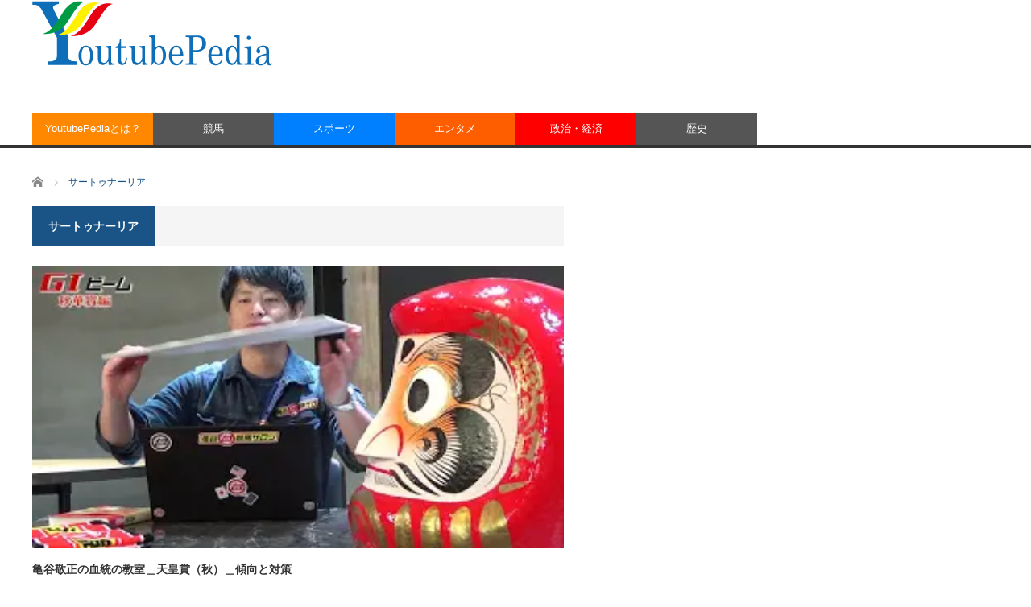

--- FILE ---
content_type: text/html; charset=UTF-8
request_url: https://youtubepedia.work/tag/%E3%82%B5%E3%83%BC%E3%83%88%E3%82%A5%E3%83%8A%E3%83%BC%E3%83%AA%E3%82%A2/
body_size: 6379
content:
<!DOCTYPE html>
<html class="pc" lang="ja">
<head>
<meta charset="UTF-8">
<!--[if IE]><meta http-equiv="X-UA-Compatible" content="IE=edge,chrome=1"><![endif]-->
<meta name="viewport" content="width=device-width">
<title>サートゥナーリアに関する記事一覧</title>
<meta name="description" content="面白いと思うyoutubeを集めて解説しています。">
<link rel="pingback" href="https://youtubepedia.work/xmlrpc.php">
<meta name='robots' content='max-image-preview:large' />
<link rel='dns-prefetch' href='//s.w.org' />
<link rel="alternate" type="application/rss+xml" title="ユーチューブ動画を解説するyoutubepedia &raquo; フィード" href="https://youtubepedia.work/feed/" />
<link rel="alternate" type="application/rss+xml" title="ユーチューブ動画を解説するyoutubepedia &raquo; コメントフィード" href="https://youtubepedia.work/comments/feed/" />
<link rel="alternate" type="application/rss+xml" title="ユーチューブ動画を解説するyoutubepedia &raquo; サートゥナーリア タグのフィード" href="https://youtubepedia.work/tag/%e3%82%b5%e3%83%bc%e3%83%88%e3%82%a5%e3%83%8a%e3%83%bc%e3%83%aa%e3%82%a2/feed/" />
		<script type="text/javascript">
			window._wpemojiSettings = {"baseUrl":"https:\/\/s.w.org\/images\/core\/emoji\/13.0.1\/72x72\/","ext":".png","svgUrl":"https:\/\/s.w.org\/images\/core\/emoji\/13.0.1\/svg\/","svgExt":".svg","source":{"concatemoji":"https:\/\/youtubepedia.work\/wp-includes\/js\/wp-emoji-release.min.js?ver=5.7.14"}};
			!function(e,a,t){var n,r,o,i=a.createElement("canvas"),p=i.getContext&&i.getContext("2d");function s(e,t){var a=String.fromCharCode;p.clearRect(0,0,i.width,i.height),p.fillText(a.apply(this,e),0,0);e=i.toDataURL();return p.clearRect(0,0,i.width,i.height),p.fillText(a.apply(this,t),0,0),e===i.toDataURL()}function c(e){var t=a.createElement("script");t.src=e,t.defer=t.type="text/javascript",a.getElementsByTagName("head")[0].appendChild(t)}for(o=Array("flag","emoji"),t.supports={everything:!0,everythingExceptFlag:!0},r=0;r<o.length;r++)t.supports[o[r]]=function(e){if(!p||!p.fillText)return!1;switch(p.textBaseline="top",p.font="600 32px Arial",e){case"flag":return s([127987,65039,8205,9895,65039],[127987,65039,8203,9895,65039])?!1:!s([55356,56826,55356,56819],[55356,56826,8203,55356,56819])&&!s([55356,57332,56128,56423,56128,56418,56128,56421,56128,56430,56128,56423,56128,56447],[55356,57332,8203,56128,56423,8203,56128,56418,8203,56128,56421,8203,56128,56430,8203,56128,56423,8203,56128,56447]);case"emoji":return!s([55357,56424,8205,55356,57212],[55357,56424,8203,55356,57212])}return!1}(o[r]),t.supports.everything=t.supports.everything&&t.supports[o[r]],"flag"!==o[r]&&(t.supports.everythingExceptFlag=t.supports.everythingExceptFlag&&t.supports[o[r]]);t.supports.everythingExceptFlag=t.supports.everythingExceptFlag&&!t.supports.flag,t.DOMReady=!1,t.readyCallback=function(){t.DOMReady=!0},t.supports.everything||(n=function(){t.readyCallback()},a.addEventListener?(a.addEventListener("DOMContentLoaded",n,!1),e.addEventListener("load",n,!1)):(e.attachEvent("onload",n),a.attachEvent("onreadystatechange",function(){"complete"===a.readyState&&t.readyCallback()})),(n=t.source||{}).concatemoji?c(n.concatemoji):n.wpemoji&&n.twemoji&&(c(n.twemoji),c(n.wpemoji)))}(window,document,window._wpemojiSettings);
		</script>
		<style type="text/css">
img.wp-smiley,
img.emoji {
	display: inline !important;
	border: none !important;
	box-shadow: none !important;
	height: 1em !important;
	width: 1em !important;
	margin: 0 .07em !important;
	vertical-align: -0.1em !important;
	background: none !important;
	padding: 0 !important;
}
</style>
	<link rel='stylesheet' id='style-css'  href='https://youtubepedia.work/wp-content/themes/core_tcd027/style.css?ver=4.0.6' type='text/css' media='screen' />
<link rel='stylesheet' id='wp-block-library-css'  href='https://youtubepedia.work/wp-includes/css/dist/block-library/style.min.css?ver=5.7.14' type='text/css' media='all' />
<link rel='stylesheet' id='contact-form-7-css'  href='https://youtubepedia.work/wp-content/plugins/contact-form-7/includes/css/styles.css?ver=5.5.3' type='text/css' media='all' />
<link rel='stylesheet' id='wordpress-popular-posts-css-css'  href='https://youtubepedia.work/wp-content/plugins/wordpress-popular-posts/assets/css/wpp.css?ver=5.5.0' type='text/css' media='all' />
<script type='text/javascript' src='https://youtubepedia.work/wp-includes/js/jquery/jquery.min.js?ver=3.5.1' id='jquery-core-js'></script>
<script type='text/javascript' src='https://youtubepedia.work/wp-includes/js/jquery/jquery-migrate.min.js?ver=3.3.2' id='jquery-migrate-js'></script>
<script type='application/json' id='wpp-json'>
{"sampling_active":0,"sampling_rate":100,"ajax_url":"https:\/\/youtubepedia.work\/wp-json\/wordpress-popular-posts\/v1\/popular-posts","api_url":"https:\/\/youtubepedia.work\/wp-json\/wordpress-popular-posts","ID":0,"token":"5ae7a1f944","lang":0,"debug":0}
</script>
<script type='text/javascript' src='https://youtubepedia.work/wp-content/plugins/wordpress-popular-posts/assets/js/wpp.min.js?ver=5.5.0' id='wpp-js-js'></script>
<link rel="https://api.w.org/" href="https://youtubepedia.work/wp-json/" /><link rel="alternate" type="application/json" href="https://youtubepedia.work/wp-json/wp/v2/tags/451" /><!-- Global site tag (gtag.js) - Google Analytics -->
<script async src="https://www.googletagmanager.com/gtag/js?id=UA-91335763-1"></script>
<script>
  window.dataLayer = window.dataLayer || [];
  function gtag(){dataLayer.push(arguments);}
  gtag('js', new Date());

  gtag('config', 'UA-91335763-1');
</script>        <style>
            @-webkit-keyframes bgslide {
                from {
                    background-position-x: 0;
                }
                to {
                    background-position-x: -200%;
                }
            }

            @keyframes bgslide {
                    from {
                        background-position-x: 0;
                    }
                    to {
                        background-position-x: -200%;
                    }
            }

            .wpp-widget-placeholder {
                margin: 0 auto;
                width: 60px;
                height: 3px;
                background: #dd3737;
                background: -webkit-gradient(linear, left top, right top, from(#dd3737), color-stop(10%, #571313), to(#dd3737));
                background: linear-gradient(90deg, #dd3737 0%, #571313 10%, #dd3737 100%);
                background-size: 200% auto;
                border-radius: 3px;
                -webkit-animation: bgslide 1s infinite linear;
                animation: bgslide 1s infinite linear;
            }
        </style>
        
<script src="https://youtubepedia.work/wp-content/themes/core_tcd027/js/modernizr.js?ver=4.0.6"></script>
<script src="https://youtubepedia.work/wp-content/themes/core_tcd027/js/jscript.js?ver=4.0.6"></script>
<script src="https://youtubepedia.work/wp-content/themes/core_tcd027/js/comment.js?ver=4.0.6"></script>

<link rel="stylesheet" media="screen and (max-width:771px)" href="https://youtubepedia.work/wp-content/themes/core_tcd027/responsive.css?ver=4.0.6">
<link rel="stylesheet" media="screen and (max-width:771px)" href="https://youtubepedia.work/wp-content/themes/core_tcd027/footer-bar/footer-bar.css?ver=4.0.6">

<link rel="stylesheet" href="https://youtubepedia.work/wp-content/themes/core_tcd027/japanese.css?ver=4.0.6">

<!--[if lt IE 9]>
<script src="https://youtubepedia.work/wp-content/themes/core_tcd027/js/html5.js?ver=4.0.6"></script>
<![endif]-->

<style type="text/css">

body { font-size:14px; }

#logo { top:1px; left:0px; }

a:hover, #header_button li a:hover, #header_button li a.active, #header_menu li a:hover, #copyright_area a:hover, #bread_crumb .last, .styled_post_list1 li a:hover, .post_meta a:hover, .side_headline, #index_featured_post_list2 .headline
 { color:#1A5487; }

.design_date, #load_post a:hover, #header_category_list, #header_tag_list, #header_button li#category_button a:before, #header_button li#recommend_button a:before, #header_button li#tag_button a:before, #header_button li#misc_button a:before, #header_recommend_list a:before, #header_misc_list a:before,
 .pc #global_menu ul a, #post_list_tab li a:hover, #return_top a:hover, #wp-calendar td a:hover, #wp-calendar #prev a:hover, #wp-calendar #next a:hover, .widget_search #search-btn input:hover, .widget_search #searchsubmit:hover,
  #related_post .image:hover img, #submit_comment:hover, #post_pagination a:hover, #post_pagination p, .tcdw_category_list_widget a:hover, a.menu_button:hover, .author_profile .author_social_link li.author_link a:hover, .archive_headline span, .author_info_link:hover
   { background-color:#1A5487; }

.side_headline, #index_featured_post_list2 .headline, #comment_textarea textarea:focus, #guest_info input:focus, .single_headline, #related_post .image:hover img, .post_list .image:hover img, .styled_post_list1 .image:hover img
 { border-color:#1A5487; }

.pc #global_menu ul a:hover
   { background-color:#1FA6E0; }

.mobile #global_menu a:hover
   { background-color:#1A5487 !important; }

#index_featured_post_list2 .headline
   { border-color:#1FA6E0; color:#1FA6E0; }


#categories-3 .side_headline { color:#2DFF03; border-color:#2DFF03; }
#tcdw_category_list_widget-3 .side_headline { color:#D5FF03; border-color:#D5FF03; }
#global_menu #menu-item-67 a { background-color:#FF8800; }
#global_menu #menu-item-67 a:hover { background-color:#FFCC00; }
#global_menu #menu-item-63 a { background-color:#555555; }
#global_menu #menu-item-63 a:hover { background-color:#777777; }
#global_menu #menu-item-64 a { background-color:#0080FF; }
#global_menu #menu-item-64 a:hover { background-color:#00CCFF; }
#global_menu #menu-item-65 a { background-color:#FF5E00; }
#global_menu #menu-item-65 a:hover { background-color:#FF9100; }
#global_menu #menu-item-66 a { background-color:#FF0000; }
#global_menu #menu-item-66 a:hover { background-color:#A80000; }
#global_menu #menu-item-98 a { background-color:#555555; }
#global_menu #menu-item-98 a:hover { background-color:#777777; }



</style>



</head>
<body class="archive tag tag-451">

 <div id="header">
  <div id="header_inner">

   <!-- logo -->
      <div id='logo_image'>
<h1 id="logo"><a href=" https://youtubepedia.work/" title="ユーチューブ動画を解説するyoutubepedia" data-label="ユーチューブ動画を解説するyoutubepedia"><img src="http://youtubepedia.work/wp-content/uploads/tcd-w/YoutubePediaLogo.png?1768987340" alt="ユーチューブ動画を解説するyoutubepedia" title="ユーチューブ動画を解説するyoutubepedia" /></a></h1>
</div>
   
   <!-- global menu -->
      <a href="#" class="menu_button"></a>
   <div id="global_menu" class="clearfix">
    <ul id="menu-youtube%e3%81%ae%e3%82%ab%e3%83%86%e3%82%b4%e3%83%aa" class="menu"><li id="menu-item-67" class="menu-item menu-item-type-post_type menu-item-object-page menu-item-has-children menu-item-67"><a href="https://youtubepedia.work/sample-page/">YoutubePediaとは？</a>
<ul class="sub-menu">
	<li id="menu-item-85" class="menu-item menu-item-type-post_type menu-item-object-page menu-item-85"><a href="https://youtubepedia.work/%e3%82%aa%e3%82%b9%e3%82%b9%e3%83%a1%e5%8b%95%e7%94%bb%e5%8b%9f%e9%9b%86/">オススメ動画募集</a></li>
</ul>
</li>
<li id="menu-item-63" class="menu-item menu-item-type-taxonomy menu-item-object-category menu-item-has-children menu-item-63 menu-category-6"><a href="https://youtubepedia.work/category/horse-racing/">競馬</a>
<ul class="sub-menu">
	<li id="menu-item-86" class="menu-item menu-item-type-taxonomy menu-item-object-category menu-item-86 menu-category-40"><a href="https://youtubepedia.work/category/horse-racing/expectation/">予想</a></li>
	<li id="menu-item-87" class="menu-item menu-item-type-taxonomy menu-item-object-category menu-item-87 menu-category-41"><a href="https://youtubepedia.work/category/horse-racing/famous-horse/">名馬のレース</a></li>
	<li id="menu-item-88" class="menu-item menu-item-type-taxonomy menu-item-object-category menu-item-88 menu-category-42"><a href="https://youtubepedia.work/category/horse-racing/great-race/">凄いレース</a></li>
</ul>
</li>
<li id="menu-item-64" class="menu-item menu-item-type-taxonomy menu-item-object-category menu-item-has-children menu-item-64 menu-category-4"><a href="https://youtubepedia.work/category/sports/">スポーツ</a>
<ul class="sub-menu">
	<li id="menu-item-89" class="menu-item menu-item-type-taxonomy menu-item-object-category menu-item-89 menu-category-32"><a href="https://youtubepedia.work/category/sports/football/">サッカー</a></li>
	<li id="menu-item-90" class="menu-item menu-item-type-taxonomy menu-item-object-category menu-item-90 menu-category-33"><a href="https://youtubepedia.work/category/sports/baseball/">野球</a></li>
</ul>
</li>
<li id="menu-item-65" class="menu-item menu-item-type-taxonomy menu-item-object-category menu-item-has-children menu-item-65 menu-category-3"><a href="https://youtubepedia.work/category/entertainment/">エンタメ</a>
<ul class="sub-menu">
	<li id="menu-item-91" class="menu-item menu-item-type-taxonomy menu-item-object-category menu-item-91 menu-category-26"><a href="https://youtubepedia.work/category/entertainment/surprise/">驚き</a></li>
	<li id="menu-item-93" class="menu-item menu-item-type-taxonomy menu-item-object-category menu-item-93 menu-category-30"><a href="https://youtubepedia.work/category/entertainment/animal/">動物</a></li>
	<li id="menu-item-120" class="menu-item menu-item-type-taxonomy menu-item-object-category menu-item-120 menu-category-59"><a href="https://youtubepedia.work/category/entertainment/science/">科学</a></li>
	<li id="menu-item-92" class="menu-item menu-item-type-taxonomy menu-item-object-category menu-item-92 menu-category-25"><a href="https://youtubepedia.work/category/entertainment/celebrity/">有名人</a></li>
	<li id="menu-item-94" class="menu-item menu-item-type-taxonomy menu-item-object-category menu-item-94 menu-category-28"><a href="https://youtubepedia.work/category/entertainment/after-the-news/">ニュースのその後</a></li>
	<li id="menu-item-95" class="menu-item menu-item-type-taxonomy menu-item-object-category menu-item-95 menu-category-29"><a href="https://youtubepedia.work/category/entertainment/fishing/">釣り</a></li>
	<li id="menu-item-96" class="menu-item menu-item-type-taxonomy menu-item-object-category menu-item-96 menu-category-31"><a href="https://youtubepedia.work/category/entertainment/overseas-culture/">海外から見た日本や海外動画</a></li>
	<li id="menu-item-97" class="menu-item menu-item-type-taxonomy menu-item-object-category menu-item-97 menu-category-27"><a href="https://youtubepedia.work/category/entertainment/food/">食品</a></li>
</ul>
</li>
<li id="menu-item-66" class="menu-item menu-item-type-taxonomy menu-item-object-category menu-item-has-children menu-item-66 menu-category-2"><a href="https://youtubepedia.work/category/politics/">政治・経済</a>
<ul class="sub-menu">
	<li id="menu-item-99" class="menu-item menu-item-type-taxonomy menu-item-object-category menu-item-99 menu-category-34"><a href="https://youtubepedia.work/category/politics/politics-politics/">政治</a></li>
	<li id="menu-item-101" class="menu-item menu-item-type-taxonomy menu-item-object-category menu-item-101 menu-category-35"><a href="https://youtubepedia.work/category/politics/economy/">経済</a></li>
	<li id="menu-item-100" class="menu-item menu-item-type-taxonomy menu-item-object-category menu-item-100 menu-category-36"><a href="https://youtubepedia.work/category/politics/stock/">株</a></li>
</ul>
</li>
<li id="menu-item-98" class="menu-item menu-item-type-taxonomy menu-item-object-category menu-item-has-children menu-item-98 menu-category-5"><a href="https://youtubepedia.work/category/history/">歴史</a>
<ul class="sub-menu">
	<li id="menu-item-102" class="menu-item menu-item-type-taxonomy menu-item-object-category menu-item-102 menu-category-37"><a href="https://youtubepedia.work/category/history/mythology/">神話</a></li>
	<li id="menu-item-103" class="menu-item menu-item-type-taxonomy menu-item-object-category menu-item-103 menu-category-38"><a href="https://youtubepedia.work/category/history/middle-ages/">中世</a></li>
	<li id="menu-item-104" class="menu-item menu-item-type-taxonomy menu-item-object-category menu-item-104 menu-category-39"><a href="https://youtubepedia.work/category/history/modern-history/">近現代史</a></li>
</ul>
</li>
</ul>   </div>
   
   <!-- banner1 -->
         
  </div><!-- END #header_inner -->
 </div><!-- END #header -->

 <!-- bread crumb -->
  <ul id="bread_crumb" class="clearfix">
 <li itemscope="itemscope" itemtype="http://data-vocabulary.org/Breadcrumb" class="home"><a itemprop="url" href="https://youtubepedia.work/"><span itemprop="title">ホーム</span></a></li>

 <li class="last">サートゥナーリア</li>

</ul>
 
 <div id="contents" class="clearfix">
<div id="main_col">

 
  <h3 class="archive_headline"><span>サートゥナーリア</span></h3>

 
 <ol id="archive_post_list" class="clearfix">
    <li class="post_type1 post_num1 clearfix">
      <a class="image" href="https://youtubepedia.work/2020/10/27/%e4%ba%80%e8%b0%b7%e6%95%ac%e6%ad%a3%e3%81%ae%e8%a1%80%e7%b5%b1%e3%81%ae%e6%95%99%e5%ae%a4%ef%bc%bf%e5%a4%a9%e7%9a%87%e8%b3%9e%ef%bc%88%e7%a7%8b%ef%bc%89%ef%bc%bf%e5%82%be%e5%90%91%e3%81%a8%e5%af%be/"><img width="320" height="180" src="https://youtubepedia.work/wp-content/uploads/2020/10/亀谷敬正の血統の教室＿天皇賞秋png.png" class="attachment-size2 size-size2 wp-post-image" alt="亀谷敬正の血統の教室＿天皇賞秋png" loading="lazy" srcset="https://youtubepedia.work/wp-content/uploads/2020/10/亀谷敬正の血統の教室＿天皇賞秋png.png 320w, https://youtubepedia.work/wp-content/uploads/2020/10/亀谷敬正の血統の教室＿天皇賞秋png-300x169.png 300w" sizes="(max-width: 320px) 100vw, 320px" /></a>
      <h4 class="title"><a href="https://youtubepedia.work/2020/10/27/%e4%ba%80%e8%b0%b7%e6%95%ac%e6%ad%a3%e3%81%ae%e8%a1%80%e7%b5%b1%e3%81%ae%e6%95%99%e5%ae%a4%ef%bc%bf%e5%a4%a9%e7%9a%87%e8%b3%9e%ef%bc%88%e7%a7%8b%ef%bc%89%ef%bc%bf%e5%82%be%e5%90%91%e3%81%a8%e5%af%be/">亀谷敬正の血統の教室＿天皇賞（秋）＿傾向と対策</a></h4>
   <p class="excerpt">先週の菊花賞は直線のたたき合い見ごたえがありましたね。久々の3冠馬の誕生です。それでは、今週は天皇賞（秋）ですね。マイル実績が重要視されるレースで過去の好走馬として。アーモンドアイ・ダノンプレミアム・アエロリット・サングレーサー・レインボ…</p>      <ul class="meta clearfix">
    <li class="post_date"><time class="entry-date updated" datetime="2020-10-27T23:35:28+09:00">2020/10/27</time></li>    <li class="post_category"><a href="https://youtubepedia.work/category/horse-racing/expectation/" rel="category tag">予想</a>, <a href="https://youtubepedia.work/category/horse-racing/" rel="category tag">競馬</a></li>   </ul>
        </li><!-- END .post_list -->
    <li class="post_type2 post_num2 clearfix">
      <a class="image" href="https://youtubepedia.work/2020/06/25/%e3%82%84%e3%83%bc%e3%81%97%e3%82%85%e3%82%93%e9%a6%ac%e4%bd%93%e4%ba%88%e6%83%b3%ef%bc%bf%e5%ae%9d%e5%a1%9a%e8%a8%98%e5%bf%b5%e7%b7%a8%e3%83%91%e3%83%bc%e3%83%88%ef%bc%91/"><img width="246" height="138" src="https://youtubepedia.work/wp-content/uploads/2020/06/やーしゅん馬体予想＿宝塚記念.png" class="attachment-size4 size-size4 wp-post-image" alt="やーしゅん馬体予想＿宝塚記念" loading="lazy" /></a>
      <h4 class="title"><a href="https://youtubepedia.work/2020/06/25/%e3%82%84%e3%83%bc%e3%81%97%e3%82%85%e3%82%93%e9%a6%ac%e4%bd%93%e4%ba%88%e6%83%b3%ef%bc%bf%e5%ae%9d%e5%a1%9a%e8%a8%98%e5%bf%b5%e7%b7%a8%e3%83%91%e3%83%bc%e3%83%88%ef%bc%91/">やーしゅん馬体予想＿宝塚記念編パート１</a></h4>
   <p class="excerpt">今週は上半期の総決算である宝塚記念を馬体診断していきます。この動画では、宝塚記念の人気馬を中心に馬…</p>      <ul class="meta clearfix">
    <li class="post_date"><time class="entry-date updated" datetime="2020-06-25T22:35:53+09:00">2020/6/25</time></li>    <li class="post_category"><a href="https://youtubepedia.work/category/horse-racing/expectation/" rel="category tag">予想</a>, <a href="https://youtubepedia.work/category/horse-racing/" rel="category tag">競馬</a></li>   </ul>
        </li><!-- END .post_list -->
   </ol>

 
 <div class="page_navi clearfix">
<p class="back"><a href="https://youtubepedia.work/">トップページに戻る</a></p>
</div>

</div><!-- END #main_col -->

<div id="side_col1" class="type2">

 
           
 
</div><div id="side_col2">

 
           
 
</div>

 </div><!-- END #contents -->

 <div id="footer">
  <div id="footer_inner" class="clearfix">

   
   <div id="footer_info">

    <!-- footer logo -->
    <div id="footer_logo">
          <h3><a href="https://youtubepedia.work/"><img src="http://youtubepedia.work/wp-content/uploads/tcd-w/YoutubePediaLogoFooter.png" alt="ユーチューブ動画を解説するyoutubepedia" title="ユーチューブ動画を解説するyoutubepedia" /></a></h3>
         </div>

    <!-- footer desc -->
    
   <!-- footer list menu -->
   
   <!-- social button -->
      <ul class="user_sns clearfix" id="footer_social_link">
                                          <li class="rss"><a class="target_blank" href="https://youtubepedia.work/feed/">RSS</a></li>   </ul>
   
   <!-- footer menu -->
   
   </div><!-- END #footer_info -->

  </div><!-- END #footer_inner -->
 </div><!-- END #footer -->

 <div id="copyright_area">
  <div id="copyright_area_inner" class="clearfix">
   <!-- footer menu -->
      <p id="copyright">Copyright &copy;&nbsp; <a href="https://youtubepedia.work/">ユーチューブ動画を解説するyoutubepedia</a> All rights reserved.</p>
  </div>
 </div>


 <div id="return_top">
  <a href="#header_top">PAGE TOP</a>
 </div>
 <script type='text/javascript' src='https://youtubepedia.work/wp-includes/js/dist/vendor/wp-polyfill.min.js?ver=7.4.4' id='wp-polyfill-js'></script>
<script type='text/javascript' id='wp-polyfill-js-after'>
( 'fetch' in window ) || document.write( '<script src="https://youtubepedia.work/wp-includes/js/dist/vendor/wp-polyfill-fetch.min.js?ver=3.0.0"></scr' + 'ipt>' );( document.contains ) || document.write( '<script src="https://youtubepedia.work/wp-includes/js/dist/vendor/wp-polyfill-node-contains.min.js?ver=3.42.0"></scr' + 'ipt>' );( window.DOMRect ) || document.write( '<script src="https://youtubepedia.work/wp-includes/js/dist/vendor/wp-polyfill-dom-rect.min.js?ver=3.42.0"></scr' + 'ipt>' );( window.URL && window.URL.prototype && window.URLSearchParams ) || document.write( '<script src="https://youtubepedia.work/wp-includes/js/dist/vendor/wp-polyfill-url.min.js?ver=3.6.4"></scr' + 'ipt>' );( window.FormData && window.FormData.prototype.keys ) || document.write( '<script src="https://youtubepedia.work/wp-includes/js/dist/vendor/wp-polyfill-formdata.min.js?ver=3.0.12"></scr' + 'ipt>' );( Element.prototype.matches && Element.prototype.closest ) || document.write( '<script src="https://youtubepedia.work/wp-includes/js/dist/vendor/wp-polyfill-element-closest.min.js?ver=2.0.2"></scr' + 'ipt>' );( 'objectFit' in document.documentElement.style ) || document.write( '<script src="https://youtubepedia.work/wp-includes/js/dist/vendor/wp-polyfill-object-fit.min.js?ver=2.3.4"></scr' + 'ipt>' );
</script>
<script type='text/javascript' id='contact-form-7-js-extra'>
/* <![CDATA[ */
var wpcf7 = {"api":{"root":"https:\/\/youtubepedia.work\/wp-json\/","namespace":"contact-form-7\/v1"}};
/* ]]> */
</script>
<script type='text/javascript' src='https://youtubepedia.work/wp-content/plugins/contact-form-7/includes/js/index.js?ver=5.5.3' id='contact-form-7-js'></script>
<script type='text/javascript' src='https://youtubepedia.work/wp-includes/js/wp-embed.min.js?ver=5.7.14' id='wp-embed-js'></script>
</body>
</html>